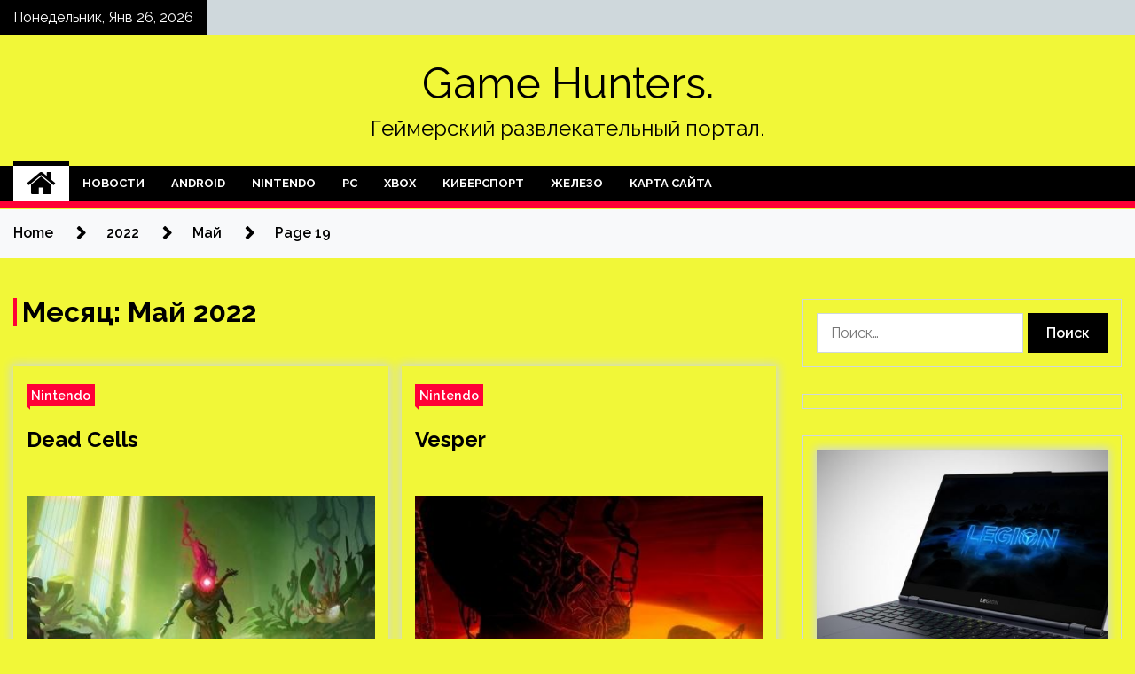

--- FILE ---
content_type: text/html; charset=UTF-8
request_url: https://press-e.ru/2022/05/page/19
body_size: 92715
content:
<!doctype html>
<html lang="ru-RU">
<head>
	<meta charset="UTF-8">
	<meta name="viewport" content="width=device-width, initial-scale=1">
	<link rel="profile" href="https://gmpg.org/xfn/11">

	<title>Май 2022 &#8212; Страница 19 &#8212; Game Hunters.</title>
        <style type="text/css">
                    .twp-site-branding .twp-logo,
            .twp-site-branding.twp-overlay .twp-logo,
            .twp-site-branding .twp-logo a,
            .twp-site-branding .twp-logo a:visited
            .twp-site-branding.twp-overlay .twp-logo a,
            .twp-site-branding.twp-overlay .twp-logo a:visited{
                color: #000;
            }
                </style>
<meta name='robots' content='max-image-preview:large' />
<link rel='dns-prefetch' href='//fonts.googleapis.com' />
<style id='wp-img-auto-sizes-contain-inline-css' type='text/css'>
img:is([sizes=auto i],[sizes^="auto," i]){contain-intrinsic-size:3000px 1500px}
/*# sourceURL=wp-img-auto-sizes-contain-inline-css */
</style>
<style id='wp-block-library-inline-css' type='text/css'>
:root{--wp-block-synced-color:#7a00df;--wp-block-synced-color--rgb:122,0,223;--wp-bound-block-color:var(--wp-block-synced-color);--wp-editor-canvas-background:#ddd;--wp-admin-theme-color:#007cba;--wp-admin-theme-color--rgb:0,124,186;--wp-admin-theme-color-darker-10:#006ba1;--wp-admin-theme-color-darker-10--rgb:0,107,160.5;--wp-admin-theme-color-darker-20:#005a87;--wp-admin-theme-color-darker-20--rgb:0,90,135;--wp-admin-border-width-focus:2px}@media (min-resolution:192dpi){:root{--wp-admin-border-width-focus:1.5px}}.wp-element-button{cursor:pointer}:root .has-very-light-gray-background-color{background-color:#eee}:root .has-very-dark-gray-background-color{background-color:#313131}:root .has-very-light-gray-color{color:#eee}:root .has-very-dark-gray-color{color:#313131}:root .has-vivid-green-cyan-to-vivid-cyan-blue-gradient-background{background:linear-gradient(135deg,#00d084,#0693e3)}:root .has-purple-crush-gradient-background{background:linear-gradient(135deg,#34e2e4,#4721fb 50%,#ab1dfe)}:root .has-hazy-dawn-gradient-background{background:linear-gradient(135deg,#faaca8,#dad0ec)}:root .has-subdued-olive-gradient-background{background:linear-gradient(135deg,#fafae1,#67a671)}:root .has-atomic-cream-gradient-background{background:linear-gradient(135deg,#fdd79a,#004a59)}:root .has-nightshade-gradient-background{background:linear-gradient(135deg,#330968,#31cdcf)}:root .has-midnight-gradient-background{background:linear-gradient(135deg,#020381,#2874fc)}:root{--wp--preset--font-size--normal:16px;--wp--preset--font-size--huge:42px}.has-regular-font-size{font-size:1em}.has-larger-font-size{font-size:2.625em}.has-normal-font-size{font-size:var(--wp--preset--font-size--normal)}.has-huge-font-size{font-size:var(--wp--preset--font-size--huge)}.has-text-align-center{text-align:center}.has-text-align-left{text-align:left}.has-text-align-right{text-align:right}.has-fit-text{white-space:nowrap!important}#end-resizable-editor-section{display:none}.aligncenter{clear:both}.items-justified-left{justify-content:flex-start}.items-justified-center{justify-content:center}.items-justified-right{justify-content:flex-end}.items-justified-space-between{justify-content:space-between}.screen-reader-text{border:0;clip-path:inset(50%);height:1px;margin:-1px;overflow:hidden;padding:0;position:absolute;width:1px;word-wrap:normal!important}.screen-reader-text:focus{background-color:#ddd;clip-path:none;color:#444;display:block;font-size:1em;height:auto;left:5px;line-height:normal;padding:15px 23px 14px;text-decoration:none;top:5px;width:auto;z-index:100000}html :where(.has-border-color){border-style:solid}html :where([style*=border-top-color]){border-top-style:solid}html :where([style*=border-right-color]){border-right-style:solid}html :where([style*=border-bottom-color]){border-bottom-style:solid}html :where([style*=border-left-color]){border-left-style:solid}html :where([style*=border-width]){border-style:solid}html :where([style*=border-top-width]){border-top-style:solid}html :where([style*=border-right-width]){border-right-style:solid}html :where([style*=border-bottom-width]){border-bottom-style:solid}html :where([style*=border-left-width]){border-left-style:solid}html :where(img[class*=wp-image-]){height:auto;max-width:100%}:where(figure){margin:0 0 1em}html :where(.is-position-sticky){--wp-admin--admin-bar--position-offset:var(--wp-admin--admin-bar--height,0px)}@media screen and (max-width:600px){html :where(.is-position-sticky){--wp-admin--admin-bar--position-offset:0px}}

/*# sourceURL=wp-block-library-inline-css */
</style><style id='global-styles-inline-css' type='text/css'>
:root{--wp--preset--aspect-ratio--square: 1;--wp--preset--aspect-ratio--4-3: 4/3;--wp--preset--aspect-ratio--3-4: 3/4;--wp--preset--aspect-ratio--3-2: 3/2;--wp--preset--aspect-ratio--2-3: 2/3;--wp--preset--aspect-ratio--16-9: 16/9;--wp--preset--aspect-ratio--9-16: 9/16;--wp--preset--color--black: #000000;--wp--preset--color--cyan-bluish-gray: #abb8c3;--wp--preset--color--white: #ffffff;--wp--preset--color--pale-pink: #f78da7;--wp--preset--color--vivid-red: #cf2e2e;--wp--preset--color--luminous-vivid-orange: #ff6900;--wp--preset--color--luminous-vivid-amber: #fcb900;--wp--preset--color--light-green-cyan: #7bdcb5;--wp--preset--color--vivid-green-cyan: #00d084;--wp--preset--color--pale-cyan-blue: #8ed1fc;--wp--preset--color--vivid-cyan-blue: #0693e3;--wp--preset--color--vivid-purple: #9b51e0;--wp--preset--gradient--vivid-cyan-blue-to-vivid-purple: linear-gradient(135deg,rgb(6,147,227) 0%,rgb(155,81,224) 100%);--wp--preset--gradient--light-green-cyan-to-vivid-green-cyan: linear-gradient(135deg,rgb(122,220,180) 0%,rgb(0,208,130) 100%);--wp--preset--gradient--luminous-vivid-amber-to-luminous-vivid-orange: linear-gradient(135deg,rgb(252,185,0) 0%,rgb(255,105,0) 100%);--wp--preset--gradient--luminous-vivid-orange-to-vivid-red: linear-gradient(135deg,rgb(255,105,0) 0%,rgb(207,46,46) 100%);--wp--preset--gradient--very-light-gray-to-cyan-bluish-gray: linear-gradient(135deg,rgb(238,238,238) 0%,rgb(169,184,195) 100%);--wp--preset--gradient--cool-to-warm-spectrum: linear-gradient(135deg,rgb(74,234,220) 0%,rgb(151,120,209) 20%,rgb(207,42,186) 40%,rgb(238,44,130) 60%,rgb(251,105,98) 80%,rgb(254,248,76) 100%);--wp--preset--gradient--blush-light-purple: linear-gradient(135deg,rgb(255,206,236) 0%,rgb(152,150,240) 100%);--wp--preset--gradient--blush-bordeaux: linear-gradient(135deg,rgb(254,205,165) 0%,rgb(254,45,45) 50%,rgb(107,0,62) 100%);--wp--preset--gradient--luminous-dusk: linear-gradient(135deg,rgb(255,203,112) 0%,rgb(199,81,192) 50%,rgb(65,88,208) 100%);--wp--preset--gradient--pale-ocean: linear-gradient(135deg,rgb(255,245,203) 0%,rgb(182,227,212) 50%,rgb(51,167,181) 100%);--wp--preset--gradient--electric-grass: linear-gradient(135deg,rgb(202,248,128) 0%,rgb(113,206,126) 100%);--wp--preset--gradient--midnight: linear-gradient(135deg,rgb(2,3,129) 0%,rgb(40,116,252) 100%);--wp--preset--font-size--small: 13px;--wp--preset--font-size--medium: 20px;--wp--preset--font-size--large: 36px;--wp--preset--font-size--x-large: 42px;--wp--preset--spacing--20: 0.44rem;--wp--preset--spacing--30: 0.67rem;--wp--preset--spacing--40: 1rem;--wp--preset--spacing--50: 1.5rem;--wp--preset--spacing--60: 2.25rem;--wp--preset--spacing--70: 3.38rem;--wp--preset--spacing--80: 5.06rem;--wp--preset--shadow--natural: 6px 6px 9px rgba(0, 0, 0, 0.2);--wp--preset--shadow--deep: 12px 12px 50px rgba(0, 0, 0, 0.4);--wp--preset--shadow--sharp: 6px 6px 0px rgba(0, 0, 0, 0.2);--wp--preset--shadow--outlined: 6px 6px 0px -3px rgb(255, 255, 255), 6px 6px rgb(0, 0, 0);--wp--preset--shadow--crisp: 6px 6px 0px rgb(0, 0, 0);}:where(.is-layout-flex){gap: 0.5em;}:where(.is-layout-grid){gap: 0.5em;}body .is-layout-flex{display: flex;}.is-layout-flex{flex-wrap: wrap;align-items: center;}.is-layout-flex > :is(*, div){margin: 0;}body .is-layout-grid{display: grid;}.is-layout-grid > :is(*, div){margin: 0;}:where(.wp-block-columns.is-layout-flex){gap: 2em;}:where(.wp-block-columns.is-layout-grid){gap: 2em;}:where(.wp-block-post-template.is-layout-flex){gap: 1.25em;}:where(.wp-block-post-template.is-layout-grid){gap: 1.25em;}.has-black-color{color: var(--wp--preset--color--black) !important;}.has-cyan-bluish-gray-color{color: var(--wp--preset--color--cyan-bluish-gray) !important;}.has-white-color{color: var(--wp--preset--color--white) !important;}.has-pale-pink-color{color: var(--wp--preset--color--pale-pink) !important;}.has-vivid-red-color{color: var(--wp--preset--color--vivid-red) !important;}.has-luminous-vivid-orange-color{color: var(--wp--preset--color--luminous-vivid-orange) !important;}.has-luminous-vivid-amber-color{color: var(--wp--preset--color--luminous-vivid-amber) !important;}.has-light-green-cyan-color{color: var(--wp--preset--color--light-green-cyan) !important;}.has-vivid-green-cyan-color{color: var(--wp--preset--color--vivid-green-cyan) !important;}.has-pale-cyan-blue-color{color: var(--wp--preset--color--pale-cyan-blue) !important;}.has-vivid-cyan-blue-color{color: var(--wp--preset--color--vivid-cyan-blue) !important;}.has-vivid-purple-color{color: var(--wp--preset--color--vivid-purple) !important;}.has-black-background-color{background-color: var(--wp--preset--color--black) !important;}.has-cyan-bluish-gray-background-color{background-color: var(--wp--preset--color--cyan-bluish-gray) !important;}.has-white-background-color{background-color: var(--wp--preset--color--white) !important;}.has-pale-pink-background-color{background-color: var(--wp--preset--color--pale-pink) !important;}.has-vivid-red-background-color{background-color: var(--wp--preset--color--vivid-red) !important;}.has-luminous-vivid-orange-background-color{background-color: var(--wp--preset--color--luminous-vivid-orange) !important;}.has-luminous-vivid-amber-background-color{background-color: var(--wp--preset--color--luminous-vivid-amber) !important;}.has-light-green-cyan-background-color{background-color: var(--wp--preset--color--light-green-cyan) !important;}.has-vivid-green-cyan-background-color{background-color: var(--wp--preset--color--vivid-green-cyan) !important;}.has-pale-cyan-blue-background-color{background-color: var(--wp--preset--color--pale-cyan-blue) !important;}.has-vivid-cyan-blue-background-color{background-color: var(--wp--preset--color--vivid-cyan-blue) !important;}.has-vivid-purple-background-color{background-color: var(--wp--preset--color--vivid-purple) !important;}.has-black-border-color{border-color: var(--wp--preset--color--black) !important;}.has-cyan-bluish-gray-border-color{border-color: var(--wp--preset--color--cyan-bluish-gray) !important;}.has-white-border-color{border-color: var(--wp--preset--color--white) !important;}.has-pale-pink-border-color{border-color: var(--wp--preset--color--pale-pink) !important;}.has-vivid-red-border-color{border-color: var(--wp--preset--color--vivid-red) !important;}.has-luminous-vivid-orange-border-color{border-color: var(--wp--preset--color--luminous-vivid-orange) !important;}.has-luminous-vivid-amber-border-color{border-color: var(--wp--preset--color--luminous-vivid-amber) !important;}.has-light-green-cyan-border-color{border-color: var(--wp--preset--color--light-green-cyan) !important;}.has-vivid-green-cyan-border-color{border-color: var(--wp--preset--color--vivid-green-cyan) !important;}.has-pale-cyan-blue-border-color{border-color: var(--wp--preset--color--pale-cyan-blue) !important;}.has-vivid-cyan-blue-border-color{border-color: var(--wp--preset--color--vivid-cyan-blue) !important;}.has-vivid-purple-border-color{border-color: var(--wp--preset--color--vivid-purple) !important;}.has-vivid-cyan-blue-to-vivid-purple-gradient-background{background: var(--wp--preset--gradient--vivid-cyan-blue-to-vivid-purple) !important;}.has-light-green-cyan-to-vivid-green-cyan-gradient-background{background: var(--wp--preset--gradient--light-green-cyan-to-vivid-green-cyan) !important;}.has-luminous-vivid-amber-to-luminous-vivid-orange-gradient-background{background: var(--wp--preset--gradient--luminous-vivid-amber-to-luminous-vivid-orange) !important;}.has-luminous-vivid-orange-to-vivid-red-gradient-background{background: var(--wp--preset--gradient--luminous-vivid-orange-to-vivid-red) !important;}.has-very-light-gray-to-cyan-bluish-gray-gradient-background{background: var(--wp--preset--gradient--very-light-gray-to-cyan-bluish-gray) !important;}.has-cool-to-warm-spectrum-gradient-background{background: var(--wp--preset--gradient--cool-to-warm-spectrum) !important;}.has-blush-light-purple-gradient-background{background: var(--wp--preset--gradient--blush-light-purple) !important;}.has-blush-bordeaux-gradient-background{background: var(--wp--preset--gradient--blush-bordeaux) !important;}.has-luminous-dusk-gradient-background{background: var(--wp--preset--gradient--luminous-dusk) !important;}.has-pale-ocean-gradient-background{background: var(--wp--preset--gradient--pale-ocean) !important;}.has-electric-grass-gradient-background{background: var(--wp--preset--gradient--electric-grass) !important;}.has-midnight-gradient-background{background: var(--wp--preset--gradient--midnight) !important;}.has-small-font-size{font-size: var(--wp--preset--font-size--small) !important;}.has-medium-font-size{font-size: var(--wp--preset--font-size--medium) !important;}.has-large-font-size{font-size: var(--wp--preset--font-size--large) !important;}.has-x-large-font-size{font-size: var(--wp--preset--font-size--x-large) !important;}
/*# sourceURL=global-styles-inline-css */
</style>

<style id='classic-theme-styles-inline-css' type='text/css'>
/*! This file is auto-generated */
.wp-block-button__link{color:#fff;background-color:#32373c;border-radius:9999px;box-shadow:none;text-decoration:none;padding:calc(.667em + 2px) calc(1.333em + 2px);font-size:1.125em}.wp-block-file__button{background:#32373c;color:#fff;text-decoration:none}
/*# sourceURL=/wp-includes/css/classic-themes.min.css */
</style>
<link rel='stylesheet' id='slick-css' href='https://press-e.ru/wp-content/themes/seek/assets/libraries/slick/css/slick.css' type='text/css' media='all' />
<link rel='stylesheet' id='magnific-css' href='https://press-e.ru/wp-content/themes/seek/assets/libraries/magnific/css/magnific-popup.css' type='text/css' media='all' />
<link rel='stylesheet' id='seek-style-css' href='https://press-e.ru/wp-content/themes/seek/style.css' type='text/css' media='all' />
<script type="text/javascript" src="https://press-e.ru/wp-includes/js/jquery/jquery.min.js" id="jquery-core-js"></script>
<script type="text/javascript" id="wp-disable-css-lazy-load-js-extra">
/* <![CDATA[ */
var WpDisableAsyncLinks = {"wp-disable-font-awesome":"https://press-e.ru/wp-content/themes/seek/assets/libraries/font-awesome/css/font-awesome.min.css","wp-disable-google-fonts":"https://fonts.googleapis.com/css?family=Raleway:400,400i,600,600i,700&display=swap"};
//# sourceURL=wp-disable-css-lazy-load-js-extra
/* ]]> */
</script>
<script type="text/javascript" src="https://press-e.ru/wp-content/plugins/wp-disable/js/css-lazy-load.min.js" id="wp-disable-css-lazy-load-js"></script>

<meta name="description" content="Май 2022 &#8212; Страница 19 &#8212; Game Hunters." />
<style type="text/css" id="custom-background-css">
body.custom-background { background-color: #f1f738; }
</style>
	<link rel="icon" href="https://press-e.ru/wp-content/uploads/2022/04/cropped-games-32x32.png" sizes="32x32" />
<link rel="icon" href="https://press-e.ru/wp-content/uploads/2022/04/cropped-games-192x192.png" sizes="192x192" />
<link rel="apple-touch-icon" href="https://press-e.ru/wp-content/uploads/2022/04/cropped-games-180x180.png" />
<meta name="msapplication-TileImage" content="https://press-e.ru/wp-content/uploads/2022/04/cropped-games-270x270.png" />
<link rel="alternate" type="application/rss+xml" title="RSS" href="https://press-e.ru/rsslatest.xml" /></head>

<body class="archive date paged custom-background paged-19 date-paged-19 wp-theme-seek hfeed sticky-header right-sidebar full-width">
	<div id="page" class="site">
	<a class="skip-link screen-reader-text" href="#content">Skip to content</a>
	<header id="masthead" class="site-header">
							<div class="twp-topbar clearfix">
				<div class="twp-topbar-content-left twp-float-left clearfix">
											<div class="twp-current-date twp-float-left">
							Понедельник, Янв 26, 2026						</div>
														</div><!--/twp-topbar-content-left-->
							</div><!--/twp-topbar-->
						<div class="twp-site-branding data-bg " data-background="">
			<div class="container">
				<div class="twp-wrapper">
					<div class="twp-logo">
						<div class="twp-image-wrapper"></div>
															<p class="site-title"><a href="https://press-e.ru/" rel="home">Game Hunters.</a></p>
																				<p class="site-description">Геймерский развлекательный портал.</p>
											</div>
					
				</div>
			</div>
			
		</div><!-- .site-branding -->

		<nav id="site-navigation" class="twp-navigation">
			<div class="twp-nav-menu-section">
				<div class="container">
					<div class="twp-row twp-wrapper">
						<div class="twp-menu-section desktop twp-d-flex">
							<div class="twp-nav-menu"><ul id="primary-menu" class="twp-nav-menu"><li class="brand-home"><a title="Home" href="https://press-e.ru"><span class='fa fa-home'></span></a></li><li id="menu-item-96" class="menu-item menu-item-type-taxonomy menu-item-object-category menu-item-96"><a href="https://press-e.ru/category/novosti">Новости</a></li>
<li id="menu-item-91" class="menu-item menu-item-type-taxonomy menu-item-object-category menu-item-91"><a href="https://press-e.ru/category/android">Android</a></li>
<li id="menu-item-97" class="menu-item menu-item-type-taxonomy menu-item-object-category menu-item-97"><a href="https://press-e.ru/category/nintendo">Nintendo</a></li>
<li id="menu-item-94" class="menu-item menu-item-type-taxonomy menu-item-object-category menu-item-94"><a href="https://press-e.ru/category/pc">PC</a></li>
<li id="menu-item-92" class="menu-item menu-item-type-taxonomy menu-item-object-category menu-item-92"><a href="https://press-e.ru/category/xbox">Xbox</a></li>
<li id="menu-item-93" class="menu-item menu-item-type-taxonomy menu-item-object-category menu-item-93"><a href="https://press-e.ru/category/kibersport">Киберспорт</a></li>
<li id="menu-item-95" class="menu-item menu-item-type-taxonomy menu-item-object-category menu-item-95"><a href="https://press-e.ru/category/zhelezo">Железо</a></li>
<li id="menu-item-98" class="menu-item menu-item-type-post_type menu-item-object-page menu-item-98"><a href="https://press-e.ru/karta-sajta">Карта сайта</a></li>
</ul></div>							<div class="twp-menu-icon-section">
								<div class="twp-menu-icon twp-menu-icon-white" id="twp-menu-icon">
									<span></span>
								</div>
							</div>
						</div>
						<div class="twp-site-features">
																											</div>
					</div>
				</div>
							</div>
			<div class="twp-search-field-section" id="search-field">
				<div class="container">
					<div class="twp-search-field-wrapper">
						<div class="twp-search-field">
							<form role="search" method="get" class="search-form" action="https://press-e.ru/">
				<label>
					<span class="screen-reader-text">Найти:</span>
					<input type="search" class="search-field" placeholder="Поиск&hellip;" value="" name="s" />
				</label>
				<input type="submit" class="search-submit" value="Поиск" />
			</form>						</div>
						<div class="twp-close-icon-section">
							<span class="twp-close-icon" id="search-close">
								<span></span>
								<span></span>
							</span>
						</div>
					</div>

				</div>
			</div>
			<!-- trending news section -->
							
			<!-- main banner content -->
		</nav><!-- #site-navigation -->
	</header><!-- #masthead -->
	<div id="sticky-nav-menu" style="height:1px;"></div>
	<div class="twp-mobile-menu">
		<div class="twp-mobile-close-icon">
			<span class="twp-close-icon twp-close-icon-sm twp-close-icon-white twp-rotate-90" id="twp-mobile-close">
				<span></span>
				<span></span>
			</span>
		</div>
	</div>
	<div class="twp-body-overlay" id="overlay"></div>
	<!-- breadcrums -->
	

        <div class="twp-breadcrumbs">
            <div class="container">
                <div role="navigation" aria-label="Breadcrumbs" class="breadcrumb-trail breadcrumbs" itemprop="breadcrumb"><ul class="trail-items" itemscope itemtype="http://schema.org/BreadcrumbList"><meta name="numberOfItems" content="4" /><meta name="itemListOrder" content="Ascending" /><li itemprop="itemListElement" itemscope itemtype="http://schema.org/ListItem" class="trail-item trail-begin"><a href="https://press-e.ru" rel="home" itemprop="item"><span itemprop="name">Home</span></a><meta itemprop="position" content="1" /></li><li itemprop="itemListElement" itemscope itemtype="http://schema.org/ListItem" class="trail-item"><a href="https://press-e.ru/2022" itemprop="item"><span itemprop="name">2022</span></a><meta itemprop="position" content="2" /></li><li itemprop="itemListElement" itemscope itemtype="http://schema.org/ListItem" class="trail-item"><a href="https://press-e.ru/2022/05" itemprop="item"><span itemprop="name">Май</span></a><meta itemprop="position" content="3" /></li><li itemprop="itemListElement" itemscope itemtype="http://schema.org/ListItem" class="trail-item trail-end"><a href="https://press-e.ru/2022/05" itemprop="item"><span itemprop="name">Page 19</span></a><meta itemprop="position" content="4" /></li></ul></div>            </div>
        </div>


    
	<!-- content start -->
	<div id="content" class="site-content">
    <div id="primary" class="content-area">
        <main id="main" class="site-main">
            <div class="twp-archive-post-list">
                
                    <header class="page-header">
                        <h1 class="page-title">Месяц: <span>Май 2022</span></h1>                    </header><!-- .page-header -->

                    <article  id="post-719" class="twp-article-post post-719 post type-post status-publish format-standard has-post-thumbnail hentry category-nintendo">
	<header class="entry-header">
		<div class="twp-categories-with-bg twp-categories-with-bg-primary">
		    <ul class="cat-links"><li>
                             <a  href="https://press-e.ru/category/nintendo" alt="View all posts in Nintendo"> 
                                 Nintendo
                             </a>
                        </li></ul>		</div>
		<h2 class="entry-title"><a href="https://press-e.ru/nintendo/dead-cells.html" rel="bookmark">Dead Cells</a></h2>	    <div class="twp-author-meta">
	        	    </div>
	</header><!-- .entry-header -->

			<div class="twp-article-post-thumbnail">
			<a class="post-thumbnail d-block" href="https://press-e.ru/nintendo/dead-cells.html" aria-hidden="true" tabindex="-1">
				<span class="twp-post-format-absolute"></span>
				<img width="600" height="267" src="https://press-e.ru/wp-content/uploads/2022/05/dead-cells-1854e35.jpg" class="attachment-medium_large size-medium_large wp-post-image" alt="Dead Cells" decoding="async" fetchpriority="high" srcset="https://press-e.ru/wp-content/uploads/2022/05/dead-cells-1854e35.jpg 600w, https://press-e.ru/wp-content/uploads/2022/05/dead-cells-1854e35-300x134.jpg 300w" sizes="(max-width: 600px) 100vw, 600px" />			</a>
		</div>

		
	<div class="entry-content">
		Мэтью Хоутон, менеджер по маркетингу студии Motion Twin, дал большое интервью, в котором затронул будущее обновление для метроидвании Dead Cells. По его словам, патч находится в активной разработке и &quot;довольно скоро&quot; станет доступен на PC и консолях.  
Одной из главных&hellip;	</div><!-- .entry-content -->
	<div class="twp-social-share-section">
				
	</div>
</article><!-- #post-719 -->
<article  id="post-717" class="twp-article-post post-717 post type-post status-publish format-standard has-post-thumbnail hentry category-nintendo">
	<header class="entry-header">
		<div class="twp-categories-with-bg twp-categories-with-bg-primary">
		    <ul class="cat-links"><li>
                             <a  href="https://press-e.ru/category/nintendo" alt="View all posts in Nintendo"> 
                                 Nintendo
                             </a>
                        </li></ul>		</div>
		<h2 class="entry-title"><a href="https://press-e.ru/nintendo/vesper.html" rel="bookmark">Vesper</a></h2>	    <div class="twp-author-meta">
	        	    </div>
	</header><!-- .entry-header -->

			<div class="twp-article-post-thumbnail">
			<a class="post-thumbnail d-block" href="https://press-e.ru/nintendo/vesper.html" aria-hidden="true" tabindex="-1">
				<span class="twp-post-format-absolute"></span>
				<img width="600" height="267" src="https://press-e.ru/wp-content/uploads/2022/05/vesper-0deac85.jpg" class="attachment-medium_large size-medium_large wp-post-image" alt="Vesper" decoding="async" srcset="https://press-e.ru/wp-content/uploads/2022/05/vesper-0deac85.jpg 600w, https://press-e.ru/wp-content/uploads/2022/05/vesper-0deac85-300x134.jpg 300w" sizes="(max-width: 600px) 100vw, 600px" />			</a>
		</div>

		
	<div class="entry-content">
		Студия Cordens Interactive анонсировала расширенную и улучшенную версию своего платформера-головоломки Vesper. Издание Zero Light Edition выйдет 12 мая на PC и Nintendo Switch и станет бесплатным для всех владельцев оригинальной игры.
                         
Вот какие улучшения ждут геймеров:


Обновленные головоломки и дизайн&hellip;	</div><!-- .entry-content -->
	<div class="twp-social-share-section">
				
	</div>
</article><!-- #post-717 -->
<article  id="post-710" class="twp-article-post post-710 post type-post status-publish format-standard has-post-thumbnail hentry category-android">
	<header class="entry-header">
		<div class="twp-categories-with-bg twp-categories-with-bg-primary">
		    <ul class="cat-links"><li>
                             <a  href="https://press-e.ru/category/android" alt="View all posts in Android"> 
                                 Android
                             </a>
                        </li></ul>		</div>
		<h2 class="entry-title"><a href="https://press-e.ru/android/mobilnaia-versiia-apex-legends-vyidet-do-konca-maia.html" rel="bookmark">Мобильная версия Apex Legends выйдет до конца мая</a></h2>	    <div class="twp-author-meta">
	        	    </div>
	</header><!-- .entry-header -->

			<div class="twp-article-post-thumbnail">
			<a class="post-thumbnail d-block" href="https://press-e.ru/android/mobilnaia-versiia-apex-legends-vyidet-do-konca-maia.html" aria-hidden="true" tabindex="-1">
				<span class="twp-post-format-absolute"></span>
				<img width="600" height="262" src="https://press-e.ru/wp-content/uploads/2022/05/mobilnaja-versija-apex-legends-vyjdet-do-konca-maja-9ed2edd.jpg" class="attachment-medium_large size-medium_large wp-post-image" alt="Мобильная версия Apex Legends выйдет до конца мая" decoding="async" loading="lazy" srcset="https://press-e.ru/wp-content/uploads/2022/05/mobilnaja-versija-apex-legends-vyjdet-do-konca-maja-9ed2edd.jpg 600w, https://press-e.ru/wp-content/uploads/2022/05/mobilnaja-versija-apex-legends-vyjdet-do-konca-maja-9ed2edd-300x131.jpg 300w" sizes="auto, (max-width: 600px) 100vw, 600px" />			</a>
		</div>

		
	<div class="entry-content">
		EA сообщила, что мобильная версия условно-бесплатной Apex Legends станет доступна до конца мая на Android и iOS. Точную дату выхода объявят позже.
Версия для смартфонов разрабатывалась с нуля студией Respawn совместно с Lightspeed &#038; Quantum Studios — на её создание&hellip;	</div><!-- .entry-content -->
	<div class="twp-social-share-section">
				
	</div>
</article><!-- #post-710 -->
<article  id="post-707" class="twp-article-post post-707 post type-post status-publish format-standard has-post-thumbnail hentry category-zhelezo">
	<header class="entry-header">
		<div class="twp-categories-with-bg twp-categories-with-bg-primary">
		    <ul class="cat-links"><li>
                             <a  href="https://press-e.ru/category/zhelezo" alt="View all posts in Железо"> 
                                 Железо
                             </a>
                        </li></ul>		</div>
		<h2 class="entry-title"><a href="https://press-e.ru/zhelezo/tysiachi-solnechnyh-panelei-pozvoliat-sozdat-v-germanii-pervyu-klimaticheski-neitralnyu-areny-dlia-meropriiatii-na-20-tys-chelovek.html" rel="bookmark">Тысячи солнечных панелей позволят создать в Германии первую «климатически нейтральную» арену для мероприятий на 20 тыс. человек</a></h2>	    <div class="twp-author-meta">
	        	    </div>
	</header><!-- .entry-header -->

			<div class="twp-article-post-thumbnail">
			<a class="post-thumbnail d-block" href="https://press-e.ru/zhelezo/tysiachi-solnechnyh-panelei-pozvoliat-sozdat-v-germanii-pervyu-klimaticheski-neitralnyu-areny-dlia-meropriiatii-na-20-tys-chelovek.html" aria-hidden="true" tabindex="-1">
				<span class="twp-post-format-absolute"></span>
				<img width="600" height="424" src="https://press-e.ru/wp-content/uploads/2022/05/tysjachi-solnechnyh-panelej-pozvoljat-sozdat-v-germanii-pervuju-klimaticheski-nejtralnuju-arenu-dlja-meroprijatij-na-20-tys-chelovek-ab1c874.jpg" class="attachment-medium_large size-medium_large wp-post-image" alt="Тысячи солнечных панелей позволят создать в Германии первую «климатически нейтральную» арену для мероприятий на 20 тыс. человек" decoding="async" loading="lazy" srcset="https://press-e.ru/wp-content/uploads/2022/05/tysjachi-solnechnyh-panelej-pozvoljat-sozdat-v-germanii-pervuju-klimaticheski-nejtralnuju-arenu-dlja-meroprijatij-na-20-tys-chelovek-ab1c874.jpg 600w, https://press-e.ru/wp-content/uploads/2022/05/tysjachi-solnechnyh-panelej-pozvoljat-sozdat-v-germanii-pervuju-klimaticheski-nejtralnuju-arenu-dlja-meroprijatij-na-20-tys-chelovek-ab1c874-300x212.jpg 300w" sizes="auto, (max-width: 600px) 100vw, 600px" />			</a>
		</div>

		
	<div class="entry-content">
		Специализирующаяся на разработке стадионов компания Populous была выбрана германскими властями для создания многоцелевой арены в Мюнхене. Сами разработчики определяют объект, как свою первую &laquo;климатически нейтральную&raquo; арену &mdash; необходимую для работы&hellip;	</div><!-- .entry-content -->
	<div class="twp-social-share-section">
				
	</div>
</article><!-- #post-707 -->
<article  id="post-702" class="twp-article-post post-702 post type-post status-publish format-standard has-post-thumbnail hentry category-zhelezo">
	<header class="entry-header">
		<div class="twp-categories-with-bg twp-categories-with-bg-primary">
		    <ul class="cat-links"><li>
                             <a  href="https://press-e.ru/category/zhelezo" alt="View all posts in Железо"> 
                                 Железо
                             </a>
                        </li></ul>		</div>
		<h2 class="entry-title"><a href="https://press-e.ru/zhelezo/antutu-samym-proizvoditelnym-smartfonom-aprelia-stal-black-shark-5-pro.html" rel="bookmark">AnTuTu: самым производительным смартфоном апреля стал Black Shark 5 Pro</a></h2>	    <div class="twp-author-meta">
	        	    </div>
	</header><!-- .entry-header -->

			<div class="twp-article-post-thumbnail">
			<a class="post-thumbnail d-block" href="https://press-e.ru/zhelezo/antutu-samym-proizvoditelnym-smartfonom-aprelia-stal-black-shark-5-pro.html" aria-hidden="true" tabindex="-1">
				<span class="twp-post-format-absolute"></span>
				<img width="600" height="455" src="https://press-e.ru/wp-content/uploads/2022/05/antutu-samym-proizvoditelnym-smartfonom-aprelja-stal-black-shark-5-pro-0ad0533.jpg" class="attachment-medium_large size-medium_large wp-post-image" alt="AnTuTu: самым производительным смартфоном апреля стал Black Shark 5 Pro" decoding="async" loading="lazy" srcset="https://press-e.ru/wp-content/uploads/2022/05/antutu-samym-proizvoditelnym-smartfonom-aprelja-stal-black-shark-5-pro-0ad0533.jpg 600w, https://press-e.ru/wp-content/uploads/2022/05/antutu-samym-proizvoditelnym-smartfonom-aprelja-stal-black-shark-5-pro-0ad0533-300x228.jpg 300w" sizes="auto, (max-width: 600px) 100vw, 600px" />			</a>
		</div>

		
	<div class="entry-content">
		Популярный бенчмарк AnTuTu опубликовал рейтинг производительности смартфонов за апрель нынешнего года. Представлены результаты в категориях флагманских аппаратов, субфлагманов и устройств среднего уровня.
   
  

Источник изображения: Black Shark
Лидером по итогам&hellip;	</div><!-- .entry-content -->
	<div class="twp-social-share-section">
				
	</div>
</article><!-- #post-702 -->
<article  id="post-700" class="twp-article-post post-700 post type-post status-publish format-standard has-post-thumbnail hentry category-zhelezo">
	<header class="entry-header">
		<div class="twp-categories-with-bg twp-categories-with-bg-primary">
		    <ul class="cat-links"><li>
                             <a  href="https://press-e.ru/category/zhelezo" alt="View all posts in Железо"> 
                                 Железо
                             </a>
                        </li></ul>		</div>
		<h2 class="entry-title"><a href="https://press-e.ru/zhelezo/chymnoi-rolevoi-ekshen-thymesia-vyidet-v-avgyste-no-oprobovat-igry-mojno-yje-segodnia.html" rel="bookmark">Чумной ролевой экшен Thymesia выйдет в августе, но опробовать игру можно уже сегодня</a></h2>	    <div class="twp-author-meta">
	        	    </div>
	</header><!-- .entry-header -->

			<div class="twp-article-post-thumbnail">
			<a class="post-thumbnail d-block" href="https://press-e.ru/zhelezo/chymnoi-rolevoi-ekshen-thymesia-vyidet-v-avgyste-no-oprobovat-igry-mojno-yje-segodnia.html" aria-hidden="true" tabindex="-1">
				<span class="twp-post-format-absolute"></span>
				<img width="600" height="337" src="https://press-e.ru/wp-content/uploads/2022/05/chumnoj-rolevoj-ekshen-thymesia-vyjdet-v-avguste-no-oprobovat-igru-mozhno-uzhe-segodnja-aed0bdb.jpg" class="attachment-medium_large size-medium_large wp-post-image" alt="Чумной ролевой экшен Thymesia выйдет в августе, но опробовать игру можно уже сегодня" decoding="async" loading="lazy" srcset="https://press-e.ru/wp-content/uploads/2022/05/chumnoj-rolevoj-ekshen-thymesia-vyjdet-v-avguste-no-oprobovat-igru-mozhno-uzhe-segodnja-aed0bdb.jpg 600w, https://press-e.ru/wp-content/uploads/2022/05/chumnoj-rolevoj-ekshen-thymesia-vyjdet-v-avguste-no-oprobovat-igru-mozhno-uzhe-segodnja-aed0bdb-300x169.jpg 300w" sizes="auto, (max-width: 600px) 100vw, 600px" />			</a>
		</div>

		
	<div class="entry-content">
		Издательство Team17 и студия-разработчик OverBorder посредством портала IGN объявили точную дату выхода своего чумного ролевого экшена Thymesia. По случаю анонса был представлен новый трейлер.
    
  

Источник изображения: Team17
Напомним, первоначально релиз Thymesia ожидался&hellip;	</div><!-- .entry-content -->
	<div class="twp-social-share-section">
				
	</div>
</article><!-- #post-700 -->
<article  id="post-697" class="twp-article-post post-697 post type-post status-publish format-standard has-post-thumbnail hentry category-xbox">
	<header class="entry-header">
		<div class="twp-categories-with-bg twp-categories-with-bg-primary">
		    <ul class="cat-links"><li>
                             <a  href="https://press-e.ru/category/xbox" alt="View all posts in Xbox"> 
                                 Xbox
                             </a>
                        </li></ul>		</div>
		<h2 class="entry-title"><a href="https://press-e.ru/xbox/marvels-spider-man-2-dlia-ps5-predlojit-treh-igrabelnyh-geroev-i-perekluchenie-mejdy-personajami-slyh.html" rel="bookmark">Marvel&#8217;s Spider-Man 2 для PS5 предложит трех играбельных героев и переключение между персонажами &#8212; слух</a></h2>	    <div class="twp-author-meta">
	        	    </div>
	</header><!-- .entry-header -->

			<div class="twp-article-post-thumbnail">
			<a class="post-thumbnail d-block" href="https://press-e.ru/xbox/marvels-spider-man-2-dlia-ps5-predlojit-treh-igrabelnyh-geroev-i-perekluchenie-mejdy-personajami-slyh.html" aria-hidden="true" tabindex="-1">
				<span class="twp-post-format-absolute"></span>
				<img width="600" height="258" src="https://press-e.ru/wp-content/uploads/2022/05/marvels-spider-man-2-dlja-ps5-predlozhit-treh-igrabelnyh-geroev-i-perekljuchenie-mezhdu-personazhami-sluh-376cd41.jpg" class="attachment-medium_large size-medium_large wp-post-image" alt="Marvel&#8217;s Spider-Man 2 для PS5 предложит трех играбельных героев и переключение между персонажами &#8212; слух" decoding="async" loading="lazy" srcset="https://press-e.ru/wp-content/uploads/2022/05/marvels-spider-man-2-dlja-ps5-predlozhit-treh-igrabelnyh-geroev-i-perekljuchenie-mezhdu-personazhami-sluh-376cd41.jpg 600w, https://press-e.ru/wp-content/uploads/2022/05/marvels-spider-man-2-dlja-ps5-predlozhit-treh-igrabelnyh-geroev-i-perekljuchenie-mezhdu-personazhami-sluh-376cd41-300x129.jpg 300w" sizes="auto, (max-width: 600px) 100vw, 600px" />			</a>
		</div>

		
	<div class="entry-content">
		Супергеройский экшен Marvel&#8217;s Spider-Man 2 от Insomniac Games будет поддерживать функцию переключения между Питером Паркером и Майлзом Моралезом.
Новой геймплейной особенностью проекта поделился Twitter-аккаунт Moth Culture, специализирующийся на новостях и утечках по Marvel и DC. Ранее он заявил, что студия&hellip;	</div><!-- .entry-content -->
	<div class="twp-social-share-section">
				
	</div>
</article><!-- #post-697 -->
<article  id="post-694" class="twp-article-post post-694 post type-post status-publish format-standard has-post-thumbnail hentry category-xbox">
	<header class="entry-header">
		<div class="twp-categories-with-bg twp-categories-with-bg-primary">
		    <ul class="cat-links"><li>
                             <a  href="https://press-e.ru/category/xbox" alt="View all posts in Xbox"> 
                                 Xbox
                             </a>
                        </li></ul>		</div>
		<h2 class="entry-title"><a href="https://press-e.ru/xbox/rassekrecheny-prodaji-deus-ex-human-revolution-i-deus-ex-mankind-divided-embracer-group-schitaet-seriu-perspektivnoi.html" rel="bookmark">Рассекречены продажи Deus Ex: Human Revolution и Deus Ex: Mankind Divided — Embracer Group считает серию перспективной</a></h2>	    <div class="twp-author-meta">
	        	    </div>
	</header><!-- .entry-header -->

			<div class="twp-article-post-thumbnail">
			<a class="post-thumbnail d-block" href="https://press-e.ru/xbox/rassekrecheny-prodaji-deus-ex-human-revolution-i-deus-ex-mankind-divided-embracer-group-schitaet-seriu-perspektivnoi.html" aria-hidden="true" tabindex="-1">
				<span class="twp-post-format-absolute"></span>
				<img width="600" height="258" src="https://press-e.ru/wp-content/uploads/2022/05/rassekrecheny-prodazhi-deus-ex-human-revolution-i-deus-ex-mankind-divided-embracer-group-schitaet-seriju-perspektivnoj-19685ce.jpg" class="attachment-medium_large size-medium_large wp-post-image" alt="Рассекречены продажи Deus Ex: Human Revolution и Deus Ex: Mankind Divided — Embracer Group считает серию перспективной" decoding="async" loading="lazy" srcset="https://press-e.ru/wp-content/uploads/2022/05/rassekrecheny-prodazhi-deus-ex-human-revolution-i-deus-ex-mankind-divided-embracer-group-schitaet-seriju-perspektivnoj-19685ce.jpg 600w, https://press-e.ru/wp-content/uploads/2022/05/rassekrecheny-prodazhi-deus-ex-human-revolution-i-deus-ex-mankind-divided-embracer-group-schitaet-seriju-perspektivnoj-19685ce-300x129.jpg 300w" sizes="auto, (max-width: 600px) 100vw, 600px" />			</a>
		</div>

		
	<div class="entry-content">
		Суммарные продажи ролевых игр Deus Ex: Human Revolution и Deus Ex: Mankind Divided превысили отметку в 12 миллионов копий, сообщил холдинг Embracer Group, выкупивший франшизу Deus Ex вместе с её разработчиками у компании Square Enix. В это число входит тираж&hellip;	</div><!-- .entry-content -->
	<div class="twp-social-share-section">
				
	</div>
</article><!-- #post-694 -->
<article  id="post-692" class="twp-article-post post-692 post type-post status-publish format-standard has-post-thumbnail hentry category-xbox">
	<header class="entry-header">
		<div class="twp-categories-with-bg twp-categories-with-bg-primary">
		    <ul class="cat-links"><li>
                             <a  href="https://press-e.ru/category/xbox" alt="View all posts in Xbox"> 
                                 Xbox
                             </a>
                        </li></ul>		</div>
		<h2 class="entry-title"><a href="https://press-e.ru/xbox/stareishii-i-mogyshestvennyi-vampir-bostona-sozdateli-vampire-the-masquerade-swansong-rasskazali-o-stilnom-galebe.html" rel="bookmark">&#171;Старейший и могущественный вампир Бостона&#187;: Создатели Vampire: The Masquerade – Swansong рассказали о стильном Галебе</a></h2>	    <div class="twp-author-meta">
	        	    </div>
	</header><!-- .entry-header -->

			<div class="twp-article-post-thumbnail">
			<a class="post-thumbnail d-block" href="https://press-e.ru/xbox/stareishii-i-mogyshestvennyi-vampir-bostona-sozdateli-vampire-the-masquerade-swansong-rasskazali-o-stilnom-galebe.html" aria-hidden="true" tabindex="-1">
				<span class="twp-post-format-absolute"></span>
				<img width="600" height="258" src="https://press-e.ru/wp-content/uploads/2022/05/starejshij-i-mogushhestvennyj-vampir-bostona-sozdateli-vampire-the-masquerade-swansong-rasskazali-o-stilnom-galebe-c73e2ed.jpg" class="attachment-medium_large size-medium_large wp-post-image" alt="&#171;Старейший и могущественный вампир Бостона&#187;: Создатели Vampire: The Masquerade – Swansong рассказали о стильном Галебе" decoding="async" loading="lazy" srcset="https://press-e.ru/wp-content/uploads/2022/05/starejshij-i-mogushhestvennyj-vampir-bostona-sozdateli-vampire-the-masquerade-swansong-rasskazali-o-stilnom-galebe-c73e2ed.jpg 600w, https://press-e.ru/wp-content/uploads/2022/05/starejshij-i-mogushhestvennyj-vampir-bostona-sozdateli-vampire-the-masquerade-swansong-rasskazali-o-stilnom-galebe-c73e2ed-300x129.jpg 300w" sizes="auto, (max-width: 600px) 100vw, 600px" />			</a>
		</div>

		
	<div class="entry-content">
		Для фанатов вселенной World of Darkness настали жаркие времена. Не так давно состоялся релиз условно-бесплатной королевской битвы Vampire: The Masquerade – Bloodhunt, а уже в следующем месяце выйдет Vampire: The Masquerade – Swansong. В сюжетной ролевой игре от команды Big&hellip;	</div><!-- .entry-content -->
	<div class="twp-social-share-section">
				
	</div>
</article><!-- #post-692 -->
<article  id="post-690" class="twp-article-post post-690 post type-post status-publish format-standard has-post-thumbnail hentry category-nintendo">
	<header class="entry-header">
		<div class="twp-categories-with-bg twp-categories-with-bg-primary">
		    <ul class="cat-links"><li>
                             <a  href="https://press-e.ru/category/nintendo" alt="View all posts in Nintendo"> 
                                 Nintendo
                             </a>
                        </li></ul>		</div>
		<h2 class="entry-title"><a href="https://press-e.ru/nintendo/iss.html" rel="bookmark">ISS</a></h2>	    <div class="twp-author-meta">
	        	    </div>
	</header><!-- .entry-header -->

			<div class="twp-article-post-thumbnail">
			<a class="post-thumbnail d-block" href="https://press-e.ru/nintendo/iss.html" aria-hidden="true" tabindex="-1">
				<span class="twp-post-format-absolute"></span>
				<img width="600" height="267" src="https://press-e.ru/wp-content/uploads/2022/05/iss-d86f550.jpg" class="attachment-medium_large size-medium_large wp-post-image" alt="ISS" decoding="async" loading="lazy" srcset="https://press-e.ru/wp-content/uploads/2022/05/iss-d86f550.jpg 600w, https://press-e.ru/wp-content/uploads/2022/05/iss-d86f550-300x134.jpg 300w" sizes="auto, (max-width: 600px) 100vw, 600px" />			</a>
		</div>

		
	<div class="entry-content">
		Глава &quot;Роскосмоса&quot; Дмитрий Рогозин в эфире телеканала &quot;Россия 24&quot; заявил о том, что Россия покинет Международную космическую станцию. По всем договоренностям партнеры космической миссии будут предупреждены за год, но решение уже принято.

Мы подготовили свои предложения &#8230; они отправлены правительству&hellip;	</div><!-- .entry-content -->
	<div class="twp-social-share-section">
				
	</div>
</article><!-- #post-690 -->
<div class="twp-pagination-numeric">
	<nav class="navigation pagination" aria-label="Пагинация записей">
		<h2 class="screen-reader-text">Пагинация записей</h2>
		<div class="nav-links"><a class="prev page-numbers" href="https://press-e.ru/2022/05/page/18">Previous</a>
<a class="page-numbers" href="https://press-e.ru/2022/05/">1</a>
<span class="page-numbers dots">&hellip;</span>
<a class="page-numbers" href="https://press-e.ru/2022/05/page/15">15</a>
<a class="page-numbers" href="https://press-e.ru/2022/05/page/16">16</a>
<a class="page-numbers" href="https://press-e.ru/2022/05/page/17">17</a>
<a class="page-numbers" href="https://press-e.ru/2022/05/page/18">18</a>
<span aria-current="page" class="page-numbers current">19</span>
<a class="page-numbers" href="https://press-e.ru/2022/05/page/20">20</a>
<a class="page-numbers" href="https://press-e.ru/2022/05/page/21">21</a>
<a class="page-numbers" href="https://press-e.ru/2022/05/page/22">22</a>
<a class="page-numbers" href="https://press-e.ru/2022/05/page/23">23</a>
<span class="page-numbers dots">&hellip;</span>
<a class="page-numbers" href="https://press-e.ru/2022/05/page/25">25</a>
<a class="next page-numbers" href="https://press-e.ru/2022/05/page/20">Next</a></div>
	</nav></div>            </div>
        </main><!-- #main -->
    </div><!-- #primary -->


<aside id="secondary" class="widget-area">
<p></p>
<p>

	<section id="search-2" class="widget widget_search"><form role="search" method="get" class="search-form" action="https://press-e.ru/">
				<label>
					<span class="screen-reader-text">Найти:</span>
					<input type="search" class="search-field" placeholder="Поиск&hellip;" value="" name="s" />
				</label>
				<input type="submit" class="search-submit" value="Поиск" />
			</form></section><section id="execphp-2" class="widget widget_execphp">			<div class="execphpwidget"></div>
		</section><section id="seek-featured-post-layout-2" class="widget seek_featured_post_widget">                        
            <div class="twp-featured-post-section">
                <div class="container">
                    <div class="twp-features-post-list">
                                                <div class="twp-row">
                                                                                                                            <div class="twp-col-4">
                                        <div class="twp-feature-post twp-box-shadow-sm">
                                            <div class="twp-image-section twp-image-lg twp-image-hover">
                                                                                                <a class="data-bg d-block twp-overlay-image-hover" href="https://press-e.ru/zhelezo/akcii-kitaiskih-proizvoditelei-pk-vyrosli-a-hp-i-dell-ypali-posle-novostei-ob-otkaze-kitaia-ot-inostrannyh-komputerov.html" data-background="https://press-e.ru/wp-content/uploads/2022/05/akcii-kitajskih-proizvoditelej-pk-vyrosli-a-hp-i-dell-upali-posle-novostej-ob-otkaze-kitaja-ot-inostrannyh-kompjuterov-e12852d.jpg">
                                                </a>
                                                <span class="twp-post-format-absolute">
                                                                                                    </span>
                                            </div>
                                            <div class="twp-desc">
                                                <div class="twp-categories-with-bg twp-categories-with-bg-primary">
                                                    <ul class="cat-links"><li>
                             <a  href="https://press-e.ru/category/zhelezo" alt="View all posts in Железо"> 
                                 Железо
                             </a>
                        </li></ul>                                                </div>
                                                <h3 class="twp-post-title"><a href="https://press-e.ru/zhelezo/akcii-kitaiskih-proizvoditelei-pk-vyrosli-a-hp-i-dell-ypali-posle-novostei-ob-otkaze-kitaia-ot-inostrannyh-komputerov.html">Акции китайских производителей ПК выросли, а HP и Dell упали после новостей об отказе Китая от иностранных компьютеров</a></h3>
                                                <div class="twp-social-share-section">
                                                    <div class="twp-author-meta m-0">
                                                                                                            </div>
                                                    
                                                </div>
                                                <div class="twp-caption">
                                                    Ранее стало известно, что власти Китая поручили центральным правительственным учреждениям и госкорпорациям в течение двух лет провести замену иностранных компьютеров на созданные в Китае и работающие на местных операционных системах, разработанных внутри. Замена&hellip;                                                </div>
                                            </div>
                                        </div><!--/twp-feature-post-->
                                    </div><!--/col-->
                                                                <div class='twp-col-4'><div class='twp-full-post-list'>                                
                                                                                                                                                                                                                                                                                                                                <div class="twp-full-post twp-full-post-md data-bg twp-overlay-image-hover" data-background="https://press-e.ru/wp-content/uploads/2022/05/nasa-opublikovalo-zvuchanie-chjornoj-dyry-v-sozvezdii-persej-7b1a4df.jpg">
                                        <a href="https://press-e.ru/zhelezo/nasa-opyblikovalo-zvychanie-chernoi-dyry-v-sozvezdii-persei.html"></a>
                                        <span class="twp-post-format-absolute">
                                                                                    </span>
                                        <div class="twp-wrapper twp-overlay twp-w-100">
                                            <div class="twp-categories-with-bg twp-categories-with-bg-primary">
                                                <ul class="cat-links"><li>
                             <a  href="https://press-e.ru/category/zhelezo" alt="View all posts in Железо"> 
                                 Железо
                             </a>
                        </li></ul>                                            </div>
                                            <h3 class="twp-post-title twp-post-title-sm"><a href="https://press-e.ru/zhelezo/nasa-opyblikovalo-zvychanie-chernoi-dyry-v-sozvezdii-persei.html">NASA опубликовало «звучание» чёрной дыры в созвездии Персей</a></h3>
                                            <div class="twp-social-share-section">
                                                <div class="twp-author-meta m-0">
                                                </div>
                                                
                                            </div>
                                        </div>
                                    </div><!--/twp-feature-post-->
                                
                                                                                                                                                                                                                                                                                                                                <div class="twp-full-post twp-full-post-md data-bg twp-overlay-image-hover" data-background="https://press-e.ru/wp-content/uploads/2022/05/dlja-teamviewer-nashlas-zamena-rossijskaja-kompanija-zapustila-servis-dlja-udaljonnogo-dostupa-konturdostup-0f58773.jpg">
                                        <a href="https://press-e.ru/zhelezo/dlia-teamviewer-nashlas-zamena-rossiiskaia-kompaniia-zapystila-servis-dlia-ydalennogo-dostypa-kontyr-dostyp.html"></a>
                                        <span class="twp-post-format-absolute">
                                                                                    </span>
                                        <div class="twp-wrapper twp-overlay twp-w-100">
                                            <div class="twp-categories-with-bg twp-categories-with-bg-primary">
                                                <ul class="cat-links"><li>
                             <a  href="https://press-e.ru/category/zhelezo" alt="View all posts in Железо"> 
                                 Железо
                             </a>
                        </li></ul>                                            </div>
                                            <h3 class="twp-post-title twp-post-title-sm"><a href="https://press-e.ru/zhelezo/dlia-teamviewer-nashlas-zamena-rossiiskaia-kompaniia-zapystila-servis-dlia-ydalennogo-dostypa-kontyr-dostyp.html">Для TeamViewer нашлась замена — российская компания запустила сервис для удалённого доступа «Контур.Доступ»</a></h3>
                                            <div class="twp-social-share-section">
                                                <div class="twp-author-meta m-0">
                                                </div>
                                                
                                            </div>
                                        </div>
                                    </div><!--/twp-feature-post-->
                                
                                </div></div><div class='twp-col-4'><ul class='twp-list-post-list twp-row'>                                                                                                                                                                                                                        
                                                                                                    <li class="twp-list-post twp-d-flex">
                                                                                <div class="twp-image-section twp-image-hover">
                                            <a href="https://press-e.ru/zhelezo/sdek-zapystila-onlain-magazin-s-sankcionkoi-konsoli-elektronika-i-ne-tolko-iz-za-granicy-po-vygodnym-cenam.html" class="data-bg"  data-background="https://press-e.ru/wp-content/uploads/2022/05/sdek-zapustila-onlajn-magazin-s-sankcionkoj-konsoli-elektronika-i-ne-tolko-iz-za-granicy-po-vygodnym-cenam-d9336d6-150x150.jpg"></a>
                                        </div>
                                        <div class="twp-desc">
                                            <h3 class="twp-post-title twp-post-title-sm"><a href="https://press-e.ru/zhelezo/sdek-zapystila-onlain-magazin-s-sankcionkoi-konsoli-elektronika-i-ne-tolko-iz-za-granicy-po-vygodnym-cenam.html">«СДЭК» запустила онлайн-магазин с санкционкой — консоли, электроника и не только из-за границы по выгодным ценам</a></h3>
                                            <div class="twp-author-meta">
                                            </div>
                                        </div>
                                    </li>
                                                                                                                                                                                                                        
                                                                                                    <li class="twp-list-post twp-d-flex">
                                                                                <div class="twp-image-section twp-image-hover">
                                            <a href="https://press-e.ru/zhelezo/the-wall-street-journal-kitaiskie-it-kompanii-tiho-begyt-iz-rossii.html" class="data-bg"  data-background="https://press-e.ru/wp-content/uploads/2022/05/the-wall-street-journal-kitajskie-it-kompanii-tiho-begut-iz-rossii-a521fe1-150x150.jpg"></a>
                                        </div>
                                        <div class="twp-desc">
                                            <h3 class="twp-post-title twp-post-title-sm"><a href="https://press-e.ru/zhelezo/the-wall-street-journal-kitaiskie-it-kompanii-tiho-begyt-iz-rossii.html">The Wall Street Journal: китайские IT-компании «тихо» бегут из России</a></h3>
                                            <div class="twp-author-meta">
                                            </div>
                                        </div>
                                    </li>
                                                                                                                                                                                                                        
                                                                                                    <li class="twp-list-post twp-d-flex">
                                                                                <div class="twp-image-section twp-image-hover">
                                            <a href="https://press-e.ru/zhelezo/nvidia-oshtrafovali-na-55-mln-za-sokrytie-dannyh-o-prodajah-videokart-maineram.html" class="data-bg"  data-background="https://press-e.ru/wp-content/uploads/2022/05/nvidia-oshtrafovali-na-55-mln-za-sokrytie-dannyh-o-prodazhah-videokart-majneram-d18b73e-150x150.jpg"></a>
                                        </div>
                                        <div class="twp-desc">
                                            <h3 class="twp-post-title twp-post-title-sm"><a href="https://press-e.ru/zhelezo/nvidia-oshtrafovali-na-55-mln-za-sokrytie-dannyh-o-prodajah-videokart-maineram.html">NVIDIA оштрафовали на $5,5 млн за сокрытие данных о продажах видеокарт майнерам</a></h3>
                                            <div class="twp-author-meta">
                                            </div>
                                        </div>
                                    </li>
                                                                                                                                                                                                                        
                                                                                                    <li class="twp-list-post twp-d-flex">
                                                                                <div class="twp-image-section twp-image-hover">
                                            <a href="https://press-e.ru/zhelezo/apple-zapretila-popolniat-balans-apple-id-pri-pomoshi-servisa-qiwi-v-rossii.html" class="data-bg"  data-background="https://press-e.ru/wp-content/uploads/2022/05/apple-zapretila-popolnjat-balans-apple-id-pri-pomoshhi-servisa-qiwi-v-rossii-5754135-150x150.jpg"></a>
                                        </div>
                                        <div class="twp-desc">
                                            <h3 class="twp-post-title twp-post-title-sm"><a href="https://press-e.ru/zhelezo/apple-zapretila-popolniat-balans-apple-id-pri-pomoshi-servisa-qiwi-v-rossii.html">Apple запретила пополнять баланс Apple ID при помощи сервиса Qiwi в России</a></h3>
                                            <div class="twp-author-meta">
                                            </div>
                                        </div>
                                    </li>
                                                                                                                                                                                                                        
                                                                                                    <li class="twp-list-post twp-d-flex">
                                                                                <div class="twp-image-section twp-image-hover">
                                            <a href="https://press-e.ru/zhelezo/pochta-rossii-ne-nashla-postavshika-pamiati-i-nakopitelei-dlia-komputerov.html" class="data-bg"  data-background="https://press-e.ru/wp-content/uploads/2022/05/pochta-rossii-ne-nashla-postavshhika-pamjati-i-nakopitelej-dlja-kompjuterov-338f1cb-150x150.jpg"></a>
                                        </div>
                                        <div class="twp-desc">
                                            <h3 class="twp-post-title twp-post-title-sm"><a href="https://press-e.ru/zhelezo/pochta-rossii-ne-nashla-postavshika-pamiati-i-nakopitelei-dlia-komputerov.html">«Почта России» не нашла поставщика памяти и накопителей для компьютеров</a></h3>
                                            <div class="twp-author-meta">
                                            </div>
                                        </div>
                                    </li>
                                                                                                                                                                                                                        
                                                                                                    <li class="twp-list-post twp-d-flex">
                                                                                <div class="twp-image-section twp-image-hover">
                                            <a href="https://press-e.ru/zhelezo/baikal-elektroniks-zaiavila-chto-britanskie-sankcii-ne-pomeshaut-razrabotke-tekyshih-proektov.html" class="data-bg"  data-background="https://press-e.ru/wp-content/uploads/2022/05/bajkal-elektroniks-zajavila-chto-britanskie-sankcii-ne-pomeshajut-razrabotke-tekushhih-proektov-17c3730-150x150.jpg"></a>
                                        </div>
                                        <div class="twp-desc">
                                            <h3 class="twp-post-title twp-post-title-sm"><a href="https://press-e.ru/zhelezo/baikal-elektroniks-zaiavila-chto-britanskie-sankcii-ne-pomeshaut-razrabotke-tekyshih-proektov.html">«Байкал Электроникс» заявила, что британские санкции не помешают разработке текущих проектов</a></h3>
                                            <div class="twp-author-meta">
                                            </div>
                                        </div>
                                    </li>
                                                                                                                                                                                                                        
                                                                                                    <li class="twp-list-post twp-d-flex">
                                                                                <div class="twp-image-section twp-image-hover">
                                            <a href="https://press-e.ru/zhelezo/spytnikovyi-internet-starlink-stal-portativnym-polzovateliam-razreshili-brat-terminaly-v-poezdki-za-25-v-mesiac.html" class="data-bg"  data-background="https://press-e.ru/wp-content/uploads/2022/05/sputnikovyj-internet-starlink-stal-portativnym-polzovateljam-razreshili-brat-terminaly-v-poezdki-za-25-v-mesjac-cfb79d6-150x150.jpg"></a>
                                        </div>
                                        <div class="twp-desc">
                                            <h3 class="twp-post-title twp-post-title-sm"><a href="https://press-e.ru/zhelezo/spytnikovyi-internet-starlink-stal-portativnym-polzovateliam-razreshili-brat-terminaly-v-poezdki-za-25-v-mesiac.html">Спутниковый интернет Starlink стал портативным — пользователям разрешили брать терминалы в поездки за $25 в месяц</a></h3>
                                            <div class="twp-author-meta">
                                            </div>
                                        </div>
                                    </li>
                                                                </ul></div>                                                    </div>
                    </div>
                </div><!--/twp-container-->
            </div><!--/twp-featured-post-section-->

                        </section><section id="seek-featured-post-layout-3" class="widget seek_featured_post_widget">                        
            <div class="twp-featured-post-section">
                <div class="container">
                    <div class="twp-features-post-list">
                                                <div class="twp-row">
                                                                                                                            <div class="twp-col-4">
                                        <div class="twp-feature-post twp-box-shadow-sm">
                                            <div class="twp-image-section twp-image-lg twp-image-hover">
                                                                                                <a class="data-bg d-block twp-overlay-image-hover" href="https://press-e.ru/kibersport/kibersportivnyi-klyb-gambit-soobshil-o-davlenii-na-igrokov-iz-za-sobytii-v-ykraine.html" data-background="https://press-e.ru/wp-content/uploads/2022/05/28af929ff98e86c396380e6dd6f00bf9.webp">
                                                </a>
                                                <span class="twp-post-format-absolute">
                                                                                                    </span>
                                            </div>
                                            <div class="twp-desc">
                                                <div class="twp-categories-with-bg twp-categories-with-bg-primary">
                                                    <ul class="cat-links"><li>
                             <a  href="https://press-e.ru/category/kibersport" alt="View all posts in Киберспорт"> 
                                 Киберспорт
                             </a>
                        </li></ul>                                                </div>
                                                <h3 class="twp-post-title"><a href="https://press-e.ru/kibersport/kibersportivnyi-klyb-gambit-soobshil-o-davlenii-na-igrokov-iz-za-sobytii-v-ykraine.html">Киберспортивный клуб Gambit сообщил о давлении на игроков из-за событий в Украине</a></h3>
                                                <div class="twp-social-share-section">
                                                    <div class="twp-author-meta m-0">
                                                                                                            </div>
                                                    
                                                </div>
                                                <div class="twp-caption">
                                                    Фото: логотип Gambit
Киберспортивный клуб Gambit вывесил на своей официальной странице в VK сообщение, прокомментировав последние события, связанные с ситуацией вокруг Украины.
В сообщении упоминается, что в клубе есть игроки и сотрудники как из России, так и из Украины, и&hellip;                                                </div>
                                            </div>
                                        </div><!--/twp-feature-post-->
                                    </div><!--/col-->
                                                                <div class='twp-col-4'><div class='twp-full-post-list'>                                
                                                                                                                                                                                                                                                                                                                                <div class="twp-full-post twp-full-post-md data-bg twp-overlay-image-hover" data-background="https://press-e.ru/wp-content/uploads/2022/05/35673177a70f41e5a3b0d21fd931a95e.webp">
                                        <a href="https://press-e.ru/kibersport/sony-yvolila-sotrydnikov-iz-treh-dochernih-britanskih-stydii.html"></a>
                                        <span class="twp-post-format-absolute">
                                                                                    </span>
                                        <div class="twp-wrapper twp-overlay twp-w-100">
                                            <div class="twp-categories-with-bg twp-categories-with-bg-primary">
                                                <ul class="cat-links"><li>
                             <a  href="https://press-e.ru/category/kibersport" alt="View all posts in Киберспорт"> 
                                 Киберспорт
                             </a>
                        </li></ul>                                            </div>
                                            <h3 class="twp-post-title twp-post-title-sm"><a href="https://press-e.ru/kibersport/sony-yvolila-sotrydnikov-iz-treh-dochernih-britanskih-stydii.html">Sony уволила сотрудников из трех дочерних британских студий</a></h3>
                                            <div class="twp-social-share-section">
                                                <div class="twp-author-meta m-0">
                                                </div>
                                                
                                            </div>
                                        </div>
                                    </div><!--/twp-feature-post-->
                                
                                                                                                                                                                                                                                                                                                                                <div class="twp-full-post twp-full-post-md data-bg twp-overlay-image-hover" data-background="https://press-e.ru/wp-content/uploads/2022/04/3a4306a23a644dd7c849ed27890be7cf.webp">
                                        <a href="https://press-e.ru/kibersport/poiavilis-pervye-podrobnosti-o-jenskoi-lige-po-csgo-ot-esl.html"></a>
                                        <span class="twp-post-format-absolute">
                                                                                    </span>
                                        <div class="twp-wrapper twp-overlay twp-w-100">
                                            <div class="twp-categories-with-bg twp-categories-with-bg-primary">
                                                <ul class="cat-links"><li>
                             <a  href="https://press-e.ru/category/kibersport" alt="View all posts in Киберспорт"> 
                                 Киберспорт
                             </a>
                        </li></ul>                                            </div>
                                            <h3 class="twp-post-title twp-post-title-sm"><a href="https://press-e.ru/kibersport/poiavilis-pervye-podrobnosti-o-jenskoi-lige-po-csgo-ot-esl.html">Появились первые подробности о женской лиге по CS:GO от ESL</a></h3>
                                            <div class="twp-social-share-section">
                                                <div class="twp-author-meta m-0">
                                                </div>
                                                
                                            </div>
                                        </div>
                                    </div><!--/twp-feature-post-->
                                
                                </div></div><div class='twp-col-4'><ul class='twp-list-post-list twp-row'>                                                                                                                                                                                                                        
                                                                                                    <li class="twp-list-post twp-d-flex">
                                                                                <div class="twp-image-section twp-image-hover">
                                            <a href="https://press-e.ru/kibersport/organizatory-iem-katowice-soobshili-o-prodoljenii-tyrnirov-soglasno-raspisaniu.html" class="data-bg"  data-background="https://press-e.ru/wp-content/uploads/2022/04/99fa57270d54561bf0d8049d32c8f8e2-150x150.webp"></a>
                                        </div>
                                        <div class="twp-desc">
                                            <h3 class="twp-post-title twp-post-title-sm"><a href="https://press-e.ru/kibersport/organizatory-iem-katowice-soobshili-o-prodoljenii-tyrnirov-soglasno-raspisaniu.html">Организаторы IEM Katowice сообщили о продолжении турниров согласно расписанию</a></h3>
                                            <div class="twp-author-meta">
                                            </div>
                                        </div>
                                    </li>
                                                                                                                                                                                                                        
                                                                                                    <li class="twp-list-post twp-d-flex">
                                                                                <div class="twp-image-section twp-image-hover">
                                            <a href="https://press-e.ru/kibersport/team-spirit-predstavila-svoi-pervyi-v-istorii-sostav-po-league-of-legends.html" class="data-bg"  data-background="https://press-e.ru/wp-content/uploads/2022/04/c0054c7db51844aaaf4c05bb12d035a8-150x150.webp"></a>
                                        </div>
                                        <div class="twp-desc">
                                            <h3 class="twp-post-title twp-post-title-sm"><a href="https://press-e.ru/kibersport/team-spirit-predstavila-svoi-pervyi-v-istorii-sostav-po-league-of-legends.html">Team Spirit представила свой первый в истории состав по League of Legends</a></h3>
                                            <div class="twp-author-meta">
                                            </div>
                                        </div>
                                    </li>
                                                                                                                                                                                                                        
                                                                                                    <li class="twp-list-post twp-d-flex">
                                                                                <div class="twp-image-section twp-image-hover">
                                            <a href="https://press-e.ru/kibersport/ubisoft-rasshirit-kibersportivnoe-napravlenie-i-yprostit-vzaimodeistvie-komand.html" class="data-bg"  data-background="https://press-e.ru/wp-content/uploads/2022/04/b1828a035989742ad51c13e4ba84f496-150x150.webp"></a>
                                        </div>
                                        <div class="twp-desc">
                                            <h3 class="twp-post-title twp-post-title-sm"><a href="https://press-e.ru/kibersport/ubisoft-rasshirit-kibersportivnoe-napravlenie-i-yprostit-vzaimodeistvie-komand.html">Ubisoft расширит киберспортивное направление и упростит взаимодействие команд</a></h3>
                                            <div class="twp-author-meta">
                                            </div>
                                        </div>
                                    </li>
                                                                                                                                                                                                                        
                                                                                                    <li class="twp-list-post twp-d-flex">
                                                                                <div class="twp-image-section twp-image-hover">
                                            <a href="https://press-e.ru/kibersport/virtus-pro-voshla-v-piaterky-liderov-sredi-komand-po-cs-go.html" class="data-bg"  data-background="https://press-e.ru/wp-content/uploads/2022/04/d3bbda78ef55840e8d37eae4d66f2375-150x150.webp"></a>
                                        </div>
                                        <div class="twp-desc">
                                            <h3 class="twp-post-title twp-post-title-sm"><a href="https://press-e.ru/kibersport/virtus-pro-voshla-v-piaterky-liderov-sredi-komand-po-cs-go.html">Virtus.pro вошла в пятёрку лидеров среди команд по CS: GO</a></h3>
                                            <div class="twp-author-meta">
                                            </div>
                                        </div>
                                    </li>
                                                                                                                                                                                                                        
                                                                                                    <li class="twp-list-post twp-d-flex">
                                                                                <div class="twp-image-section twp-image-hover">
                                            <a href="https://press-e.ru/kibersport/rossiiskie-igroki-navi-zadymalis-o-smene-grajdanstva.html" class="data-bg"  data-background="https://press-e.ru/wp-content/uploads/2022/04/053837f6f585718464613bb5d3215468-150x150.webp"></a>
                                        </div>
                                        <div class="twp-desc">
                                            <h3 class="twp-post-title twp-post-title-sm"><a href="https://press-e.ru/kibersport/rossiiskie-igroki-navi-zadymalis-o-smene-grajdanstva.html">Российские игроки NaVi задумались о смене гражданства</a></h3>
                                            <div class="twp-author-meta">
                                            </div>
                                        </div>
                                    </li>
                                                                                                                                                                                                                        
                                                                                                    <li class="twp-list-post twp-d-flex">
                                                                                <div class="twp-image-section twp-image-hover">
                                            <a href="https://press-e.ru/kibersport/brend-direktor-komandy-team-spirit-po-dota-2-podtverdil-vremennyi-pereezd-v-serbiu.html" class="data-bg"  data-background="https://press-e.ru/wp-content/uploads/2022/04/aae19713f99c327f83ea38759952acc5-150x150.webp"></a>
                                        </div>
                                        <div class="twp-desc">
                                            <h3 class="twp-post-title twp-post-title-sm"><a href="https://press-e.ru/kibersport/brend-direktor-komandy-team-spirit-po-dota-2-podtverdil-vremennyi-pereezd-v-serbiu.html">Бренд-директор команды Team Spirit по Dota 2 подтвердил временный переезд в Сербию</a></h3>
                                            <div class="twp-author-meta">
                                            </div>
                                        </div>
                                    </li>
                                                                                                                                                                                                                        
                                                                                                    <li class="twp-list-post twp-d-flex">
                                                                                <div class="twp-image-section twp-image-hover">
                                            <a href="https://press-e.ru/kibersport/sbornaia-rossii-po-warcraft-iii-prokommentirovala-svoe-otstranenie-s-nations-league.html" class="data-bg"  data-background="https://press-e.ru/wp-content/uploads/2022/04/a34ad792562a4cfc5678c204db635ab9-150x150.webp"></a>
                                        </div>
                                        <div class="twp-desc">
                                            <h3 class="twp-post-title twp-post-title-sm"><a href="https://press-e.ru/kibersport/sbornaia-rossii-po-warcraft-iii-prokommentirovala-svoe-otstranenie-s-nations-league.html">Сборная России по Warcraft III прокомментировала своё отстранение с Nations League</a></h3>
                                            <div class="twp-author-meta">
                                            </div>
                                        </div>
                                    </li>
                                                                </ul></div>                                                    </div>
                    </div>
                </div><!--/twp-container-->
            </div><!--/twp-featured-post-section-->

                        </section></aside><!-- #secondary -->

	</div><!-- #content -->


<!-- footer log and social share icons -->

	
	<!-- footer widget section -->
	<div class="twp-footer-widget-section">
		<div class="container  twp-footer-border">
			<div class="twp-row">
														<div class="twp-col-3">
							<div id="custom_html-2" class="widget_text widget widget_custom_html"><div class="textwidget custom-html-widget"><p><noindex><font size="1">
Все материалы на данном сайте взяты из открытых источников и предоставляются исключительно в ознакомительных целях. Права на материалы принадлежат их владельцам. Администрация сайта ответственности за содержание материала не несет.
</font>
</noindex></p></div></div>						</div>
																<div class="twp-col-3">
							<div id="custom_html-3" class="widget_text widget widget_custom_html"><div class="textwidget custom-html-widget"><p><noindex><font size="1">
Если Вы обнаружили на нашем сайте материалы, которые нарушают авторские права, принадлежащие Вам, Вашей компании или организации, пожалуйста, сообщите нам.
</font>
</noindex></p></div></div>						</div>
																<div class="twp-col-3">
							<div id="custom_html-4" class="widget_text widget widget_custom_html"><div class="textwidget custom-html-widget"><p><noindex> <font size="1">
На сайте могут быть опубликованы материалы 18+! <br>
При цитировании ссылка на источник обязательна.
</font>
</noindex></p></div></div>						</div>
																<div class="twp-col-3">
							<div id="custom_html-5" class="widget_text widget widget_custom_html"><div class="textwidget custom-html-widget"><noindex>
<!--LiveInternet counter--><a href="https://www.liveinternet.ru/click"
target="_blank"><img id="licntC500" width="88" height="31" style="border:0" 
title="LiveInternet: показано число просмотров за 24 часа, посетителей за 24 часа и за сегодня"
src="[data-uri]"
alt=""/></a><script>(function(d,s){d.getElementById("licntC500").src=
"https://counter.yadro.ru/hit?t20.10;r"+escape(d.referrer)+
((typeof(s)=="undefined")?"":";s"+s.width+"*"+s.height+"*"+
(s.colorDepth?s.colorDepth:s.pixelDepth))+";u"+escape(d.URL)+
";h"+escape(d.title.substring(0,150))+";"+Math.random()})
(document,screen)</script><!--/LiveInternet-->
</noindex></div></div>						</div>
												</div><!--/twp-row-->
		</div><!--/container-->
	</div><!--/twp-footer-widget-section-->
	
	<div class="twp-footer-social-section">
		<div class="container">
			<div class="twp-footer-social">
					
			</div>
		</div>
	</div>
		

	<footer id="colophon" class="site-footer">
		<div class="container">
				<div class="site-info">
								    
				</div><!-- .site-info -->
		</div>
	</footer><!-- #colophon -->
	<div class="twp-scroll-top" id="scroll-top">
		<span><i class="fa fa-chevron-up"></i></span>
	</div>
	
</div><!-- #page -->

<script type="text/javascript">
<!--
var _acic={dataProvider:10};(function(){var e=document.createElement("script");e.type="text/javascript";e.async=true;e.src="https://www.acint.net/aci.js";var t=document.getElementsByTagName("script")[0];t.parentNode.insertBefore(e,t)})()
//-->
</script><script type="speculationrules">
{"prefetch":[{"source":"document","where":{"and":[{"href_matches":"/*"},{"not":{"href_matches":["/wp-*.php","/wp-admin/*","/wp-content/uploads/*","/wp-content/*","/wp-content/plugins/*","/wp-content/themes/seek/*","/*\\?(.+)"]}},{"not":{"selector_matches":"a[rel~=\"nofollow\"]"}},{"not":{"selector_matches":".no-prefetch, .no-prefetch a"}}]},"eagerness":"conservative"}]}
</script>
<script type="text/javascript" src="https://press-e.ru/wp-content/themes/seek/js/navigation.js" id="seek-navigation-js"></script>
<script type="text/javascript" src="https://press-e.ru/wp-content/themes/seek/assets/libraries/slick/js/slick.min.js" id="jquery-slick-js"></script>
<script type="text/javascript" src="https://press-e.ru/wp-content/themes/seek/assets/libraries/magnific/js/jquery.magnific-popup.min.js" id="jquery-magnific-js"></script>
<script type="text/javascript" src="https://press-e.ru/wp-content/themes/seek/assets/libraries/color-switcher/color-switcher.js" id="seek-color-switcher-js"></script>
<script type="text/javascript" src="https://press-e.ru/wp-content/themes/seek/js/skip-link-focus-fix.js" id="seek-skip-link-focus-fix-js"></script>
<script type="text/javascript" src="https://press-e.ru/wp-content/themes/seek/assets/libraries/theiaStickySidebar/theia-sticky-sidebar.min.js" id="theiaStickySidebar-js"></script>
<script type="text/javascript" src="https://press-e.ru/wp-content/themes/seek/assets/twp/js/main.js" id="seek-script-js"></script>

</body>
</html>
